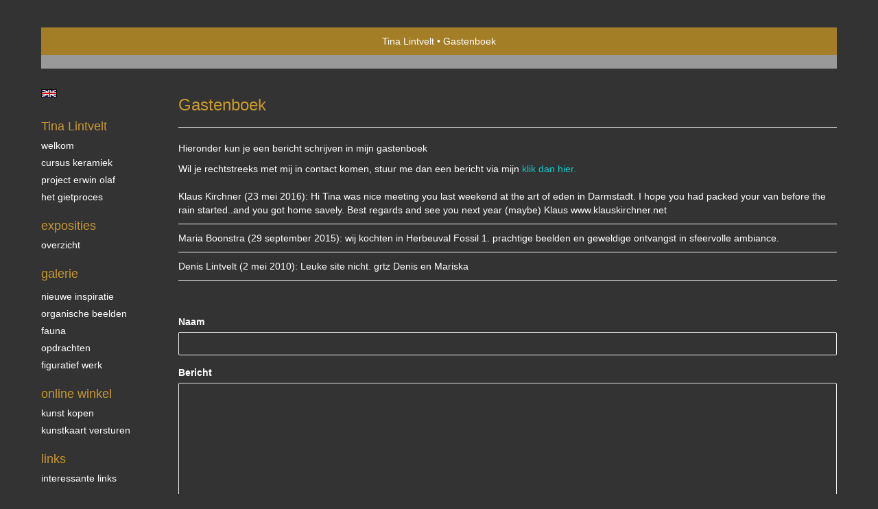

--- FILE ---
content_type: text/html; charset=utf-8
request_url: https://www.google.com/recaptcha/api2/anchor?ar=1&k=6Lc3XAkTAAAAALRRW9SZc_d_5LRr3OVjWByrULAG&co=aHR0cHM6Ly90aW5hbGludHZlbHQuY29tOjQ0Mw..&hl=en&v=N67nZn4AqZkNcbeMu4prBgzg&size=normal&anchor-ms=20000&execute-ms=30000&cb=kuxmu5bxhi0
body_size: 49406
content:
<!DOCTYPE HTML><html dir="ltr" lang="en"><head><meta http-equiv="Content-Type" content="text/html; charset=UTF-8">
<meta http-equiv="X-UA-Compatible" content="IE=edge">
<title>reCAPTCHA</title>
<style type="text/css">
/* cyrillic-ext */
@font-face {
  font-family: 'Roboto';
  font-style: normal;
  font-weight: 400;
  font-stretch: 100%;
  src: url(//fonts.gstatic.com/s/roboto/v48/KFO7CnqEu92Fr1ME7kSn66aGLdTylUAMa3GUBHMdazTgWw.woff2) format('woff2');
  unicode-range: U+0460-052F, U+1C80-1C8A, U+20B4, U+2DE0-2DFF, U+A640-A69F, U+FE2E-FE2F;
}
/* cyrillic */
@font-face {
  font-family: 'Roboto';
  font-style: normal;
  font-weight: 400;
  font-stretch: 100%;
  src: url(//fonts.gstatic.com/s/roboto/v48/KFO7CnqEu92Fr1ME7kSn66aGLdTylUAMa3iUBHMdazTgWw.woff2) format('woff2');
  unicode-range: U+0301, U+0400-045F, U+0490-0491, U+04B0-04B1, U+2116;
}
/* greek-ext */
@font-face {
  font-family: 'Roboto';
  font-style: normal;
  font-weight: 400;
  font-stretch: 100%;
  src: url(//fonts.gstatic.com/s/roboto/v48/KFO7CnqEu92Fr1ME7kSn66aGLdTylUAMa3CUBHMdazTgWw.woff2) format('woff2');
  unicode-range: U+1F00-1FFF;
}
/* greek */
@font-face {
  font-family: 'Roboto';
  font-style: normal;
  font-weight: 400;
  font-stretch: 100%;
  src: url(//fonts.gstatic.com/s/roboto/v48/KFO7CnqEu92Fr1ME7kSn66aGLdTylUAMa3-UBHMdazTgWw.woff2) format('woff2');
  unicode-range: U+0370-0377, U+037A-037F, U+0384-038A, U+038C, U+038E-03A1, U+03A3-03FF;
}
/* math */
@font-face {
  font-family: 'Roboto';
  font-style: normal;
  font-weight: 400;
  font-stretch: 100%;
  src: url(//fonts.gstatic.com/s/roboto/v48/KFO7CnqEu92Fr1ME7kSn66aGLdTylUAMawCUBHMdazTgWw.woff2) format('woff2');
  unicode-range: U+0302-0303, U+0305, U+0307-0308, U+0310, U+0312, U+0315, U+031A, U+0326-0327, U+032C, U+032F-0330, U+0332-0333, U+0338, U+033A, U+0346, U+034D, U+0391-03A1, U+03A3-03A9, U+03B1-03C9, U+03D1, U+03D5-03D6, U+03F0-03F1, U+03F4-03F5, U+2016-2017, U+2034-2038, U+203C, U+2040, U+2043, U+2047, U+2050, U+2057, U+205F, U+2070-2071, U+2074-208E, U+2090-209C, U+20D0-20DC, U+20E1, U+20E5-20EF, U+2100-2112, U+2114-2115, U+2117-2121, U+2123-214F, U+2190, U+2192, U+2194-21AE, U+21B0-21E5, U+21F1-21F2, U+21F4-2211, U+2213-2214, U+2216-22FF, U+2308-230B, U+2310, U+2319, U+231C-2321, U+2336-237A, U+237C, U+2395, U+239B-23B7, U+23D0, U+23DC-23E1, U+2474-2475, U+25AF, U+25B3, U+25B7, U+25BD, U+25C1, U+25CA, U+25CC, U+25FB, U+266D-266F, U+27C0-27FF, U+2900-2AFF, U+2B0E-2B11, U+2B30-2B4C, U+2BFE, U+3030, U+FF5B, U+FF5D, U+1D400-1D7FF, U+1EE00-1EEFF;
}
/* symbols */
@font-face {
  font-family: 'Roboto';
  font-style: normal;
  font-weight: 400;
  font-stretch: 100%;
  src: url(//fonts.gstatic.com/s/roboto/v48/KFO7CnqEu92Fr1ME7kSn66aGLdTylUAMaxKUBHMdazTgWw.woff2) format('woff2');
  unicode-range: U+0001-000C, U+000E-001F, U+007F-009F, U+20DD-20E0, U+20E2-20E4, U+2150-218F, U+2190, U+2192, U+2194-2199, U+21AF, U+21E6-21F0, U+21F3, U+2218-2219, U+2299, U+22C4-22C6, U+2300-243F, U+2440-244A, U+2460-24FF, U+25A0-27BF, U+2800-28FF, U+2921-2922, U+2981, U+29BF, U+29EB, U+2B00-2BFF, U+4DC0-4DFF, U+FFF9-FFFB, U+10140-1018E, U+10190-1019C, U+101A0, U+101D0-101FD, U+102E0-102FB, U+10E60-10E7E, U+1D2C0-1D2D3, U+1D2E0-1D37F, U+1F000-1F0FF, U+1F100-1F1AD, U+1F1E6-1F1FF, U+1F30D-1F30F, U+1F315, U+1F31C, U+1F31E, U+1F320-1F32C, U+1F336, U+1F378, U+1F37D, U+1F382, U+1F393-1F39F, U+1F3A7-1F3A8, U+1F3AC-1F3AF, U+1F3C2, U+1F3C4-1F3C6, U+1F3CA-1F3CE, U+1F3D4-1F3E0, U+1F3ED, U+1F3F1-1F3F3, U+1F3F5-1F3F7, U+1F408, U+1F415, U+1F41F, U+1F426, U+1F43F, U+1F441-1F442, U+1F444, U+1F446-1F449, U+1F44C-1F44E, U+1F453, U+1F46A, U+1F47D, U+1F4A3, U+1F4B0, U+1F4B3, U+1F4B9, U+1F4BB, U+1F4BF, U+1F4C8-1F4CB, U+1F4D6, U+1F4DA, U+1F4DF, U+1F4E3-1F4E6, U+1F4EA-1F4ED, U+1F4F7, U+1F4F9-1F4FB, U+1F4FD-1F4FE, U+1F503, U+1F507-1F50B, U+1F50D, U+1F512-1F513, U+1F53E-1F54A, U+1F54F-1F5FA, U+1F610, U+1F650-1F67F, U+1F687, U+1F68D, U+1F691, U+1F694, U+1F698, U+1F6AD, U+1F6B2, U+1F6B9-1F6BA, U+1F6BC, U+1F6C6-1F6CF, U+1F6D3-1F6D7, U+1F6E0-1F6EA, U+1F6F0-1F6F3, U+1F6F7-1F6FC, U+1F700-1F7FF, U+1F800-1F80B, U+1F810-1F847, U+1F850-1F859, U+1F860-1F887, U+1F890-1F8AD, U+1F8B0-1F8BB, U+1F8C0-1F8C1, U+1F900-1F90B, U+1F93B, U+1F946, U+1F984, U+1F996, U+1F9E9, U+1FA00-1FA6F, U+1FA70-1FA7C, U+1FA80-1FA89, U+1FA8F-1FAC6, U+1FACE-1FADC, U+1FADF-1FAE9, U+1FAF0-1FAF8, U+1FB00-1FBFF;
}
/* vietnamese */
@font-face {
  font-family: 'Roboto';
  font-style: normal;
  font-weight: 400;
  font-stretch: 100%;
  src: url(//fonts.gstatic.com/s/roboto/v48/KFO7CnqEu92Fr1ME7kSn66aGLdTylUAMa3OUBHMdazTgWw.woff2) format('woff2');
  unicode-range: U+0102-0103, U+0110-0111, U+0128-0129, U+0168-0169, U+01A0-01A1, U+01AF-01B0, U+0300-0301, U+0303-0304, U+0308-0309, U+0323, U+0329, U+1EA0-1EF9, U+20AB;
}
/* latin-ext */
@font-face {
  font-family: 'Roboto';
  font-style: normal;
  font-weight: 400;
  font-stretch: 100%;
  src: url(//fonts.gstatic.com/s/roboto/v48/KFO7CnqEu92Fr1ME7kSn66aGLdTylUAMa3KUBHMdazTgWw.woff2) format('woff2');
  unicode-range: U+0100-02BA, U+02BD-02C5, U+02C7-02CC, U+02CE-02D7, U+02DD-02FF, U+0304, U+0308, U+0329, U+1D00-1DBF, U+1E00-1E9F, U+1EF2-1EFF, U+2020, U+20A0-20AB, U+20AD-20C0, U+2113, U+2C60-2C7F, U+A720-A7FF;
}
/* latin */
@font-face {
  font-family: 'Roboto';
  font-style: normal;
  font-weight: 400;
  font-stretch: 100%;
  src: url(//fonts.gstatic.com/s/roboto/v48/KFO7CnqEu92Fr1ME7kSn66aGLdTylUAMa3yUBHMdazQ.woff2) format('woff2');
  unicode-range: U+0000-00FF, U+0131, U+0152-0153, U+02BB-02BC, U+02C6, U+02DA, U+02DC, U+0304, U+0308, U+0329, U+2000-206F, U+20AC, U+2122, U+2191, U+2193, U+2212, U+2215, U+FEFF, U+FFFD;
}
/* cyrillic-ext */
@font-face {
  font-family: 'Roboto';
  font-style: normal;
  font-weight: 500;
  font-stretch: 100%;
  src: url(//fonts.gstatic.com/s/roboto/v48/KFO7CnqEu92Fr1ME7kSn66aGLdTylUAMa3GUBHMdazTgWw.woff2) format('woff2');
  unicode-range: U+0460-052F, U+1C80-1C8A, U+20B4, U+2DE0-2DFF, U+A640-A69F, U+FE2E-FE2F;
}
/* cyrillic */
@font-face {
  font-family: 'Roboto';
  font-style: normal;
  font-weight: 500;
  font-stretch: 100%;
  src: url(//fonts.gstatic.com/s/roboto/v48/KFO7CnqEu92Fr1ME7kSn66aGLdTylUAMa3iUBHMdazTgWw.woff2) format('woff2');
  unicode-range: U+0301, U+0400-045F, U+0490-0491, U+04B0-04B1, U+2116;
}
/* greek-ext */
@font-face {
  font-family: 'Roboto';
  font-style: normal;
  font-weight: 500;
  font-stretch: 100%;
  src: url(//fonts.gstatic.com/s/roboto/v48/KFO7CnqEu92Fr1ME7kSn66aGLdTylUAMa3CUBHMdazTgWw.woff2) format('woff2');
  unicode-range: U+1F00-1FFF;
}
/* greek */
@font-face {
  font-family: 'Roboto';
  font-style: normal;
  font-weight: 500;
  font-stretch: 100%;
  src: url(//fonts.gstatic.com/s/roboto/v48/KFO7CnqEu92Fr1ME7kSn66aGLdTylUAMa3-UBHMdazTgWw.woff2) format('woff2');
  unicode-range: U+0370-0377, U+037A-037F, U+0384-038A, U+038C, U+038E-03A1, U+03A3-03FF;
}
/* math */
@font-face {
  font-family: 'Roboto';
  font-style: normal;
  font-weight: 500;
  font-stretch: 100%;
  src: url(//fonts.gstatic.com/s/roboto/v48/KFO7CnqEu92Fr1ME7kSn66aGLdTylUAMawCUBHMdazTgWw.woff2) format('woff2');
  unicode-range: U+0302-0303, U+0305, U+0307-0308, U+0310, U+0312, U+0315, U+031A, U+0326-0327, U+032C, U+032F-0330, U+0332-0333, U+0338, U+033A, U+0346, U+034D, U+0391-03A1, U+03A3-03A9, U+03B1-03C9, U+03D1, U+03D5-03D6, U+03F0-03F1, U+03F4-03F5, U+2016-2017, U+2034-2038, U+203C, U+2040, U+2043, U+2047, U+2050, U+2057, U+205F, U+2070-2071, U+2074-208E, U+2090-209C, U+20D0-20DC, U+20E1, U+20E5-20EF, U+2100-2112, U+2114-2115, U+2117-2121, U+2123-214F, U+2190, U+2192, U+2194-21AE, U+21B0-21E5, U+21F1-21F2, U+21F4-2211, U+2213-2214, U+2216-22FF, U+2308-230B, U+2310, U+2319, U+231C-2321, U+2336-237A, U+237C, U+2395, U+239B-23B7, U+23D0, U+23DC-23E1, U+2474-2475, U+25AF, U+25B3, U+25B7, U+25BD, U+25C1, U+25CA, U+25CC, U+25FB, U+266D-266F, U+27C0-27FF, U+2900-2AFF, U+2B0E-2B11, U+2B30-2B4C, U+2BFE, U+3030, U+FF5B, U+FF5D, U+1D400-1D7FF, U+1EE00-1EEFF;
}
/* symbols */
@font-face {
  font-family: 'Roboto';
  font-style: normal;
  font-weight: 500;
  font-stretch: 100%;
  src: url(//fonts.gstatic.com/s/roboto/v48/KFO7CnqEu92Fr1ME7kSn66aGLdTylUAMaxKUBHMdazTgWw.woff2) format('woff2');
  unicode-range: U+0001-000C, U+000E-001F, U+007F-009F, U+20DD-20E0, U+20E2-20E4, U+2150-218F, U+2190, U+2192, U+2194-2199, U+21AF, U+21E6-21F0, U+21F3, U+2218-2219, U+2299, U+22C4-22C6, U+2300-243F, U+2440-244A, U+2460-24FF, U+25A0-27BF, U+2800-28FF, U+2921-2922, U+2981, U+29BF, U+29EB, U+2B00-2BFF, U+4DC0-4DFF, U+FFF9-FFFB, U+10140-1018E, U+10190-1019C, U+101A0, U+101D0-101FD, U+102E0-102FB, U+10E60-10E7E, U+1D2C0-1D2D3, U+1D2E0-1D37F, U+1F000-1F0FF, U+1F100-1F1AD, U+1F1E6-1F1FF, U+1F30D-1F30F, U+1F315, U+1F31C, U+1F31E, U+1F320-1F32C, U+1F336, U+1F378, U+1F37D, U+1F382, U+1F393-1F39F, U+1F3A7-1F3A8, U+1F3AC-1F3AF, U+1F3C2, U+1F3C4-1F3C6, U+1F3CA-1F3CE, U+1F3D4-1F3E0, U+1F3ED, U+1F3F1-1F3F3, U+1F3F5-1F3F7, U+1F408, U+1F415, U+1F41F, U+1F426, U+1F43F, U+1F441-1F442, U+1F444, U+1F446-1F449, U+1F44C-1F44E, U+1F453, U+1F46A, U+1F47D, U+1F4A3, U+1F4B0, U+1F4B3, U+1F4B9, U+1F4BB, U+1F4BF, U+1F4C8-1F4CB, U+1F4D6, U+1F4DA, U+1F4DF, U+1F4E3-1F4E6, U+1F4EA-1F4ED, U+1F4F7, U+1F4F9-1F4FB, U+1F4FD-1F4FE, U+1F503, U+1F507-1F50B, U+1F50D, U+1F512-1F513, U+1F53E-1F54A, U+1F54F-1F5FA, U+1F610, U+1F650-1F67F, U+1F687, U+1F68D, U+1F691, U+1F694, U+1F698, U+1F6AD, U+1F6B2, U+1F6B9-1F6BA, U+1F6BC, U+1F6C6-1F6CF, U+1F6D3-1F6D7, U+1F6E0-1F6EA, U+1F6F0-1F6F3, U+1F6F7-1F6FC, U+1F700-1F7FF, U+1F800-1F80B, U+1F810-1F847, U+1F850-1F859, U+1F860-1F887, U+1F890-1F8AD, U+1F8B0-1F8BB, U+1F8C0-1F8C1, U+1F900-1F90B, U+1F93B, U+1F946, U+1F984, U+1F996, U+1F9E9, U+1FA00-1FA6F, U+1FA70-1FA7C, U+1FA80-1FA89, U+1FA8F-1FAC6, U+1FACE-1FADC, U+1FADF-1FAE9, U+1FAF0-1FAF8, U+1FB00-1FBFF;
}
/* vietnamese */
@font-face {
  font-family: 'Roboto';
  font-style: normal;
  font-weight: 500;
  font-stretch: 100%;
  src: url(//fonts.gstatic.com/s/roboto/v48/KFO7CnqEu92Fr1ME7kSn66aGLdTylUAMa3OUBHMdazTgWw.woff2) format('woff2');
  unicode-range: U+0102-0103, U+0110-0111, U+0128-0129, U+0168-0169, U+01A0-01A1, U+01AF-01B0, U+0300-0301, U+0303-0304, U+0308-0309, U+0323, U+0329, U+1EA0-1EF9, U+20AB;
}
/* latin-ext */
@font-face {
  font-family: 'Roboto';
  font-style: normal;
  font-weight: 500;
  font-stretch: 100%;
  src: url(//fonts.gstatic.com/s/roboto/v48/KFO7CnqEu92Fr1ME7kSn66aGLdTylUAMa3KUBHMdazTgWw.woff2) format('woff2');
  unicode-range: U+0100-02BA, U+02BD-02C5, U+02C7-02CC, U+02CE-02D7, U+02DD-02FF, U+0304, U+0308, U+0329, U+1D00-1DBF, U+1E00-1E9F, U+1EF2-1EFF, U+2020, U+20A0-20AB, U+20AD-20C0, U+2113, U+2C60-2C7F, U+A720-A7FF;
}
/* latin */
@font-face {
  font-family: 'Roboto';
  font-style: normal;
  font-weight: 500;
  font-stretch: 100%;
  src: url(//fonts.gstatic.com/s/roboto/v48/KFO7CnqEu92Fr1ME7kSn66aGLdTylUAMa3yUBHMdazQ.woff2) format('woff2');
  unicode-range: U+0000-00FF, U+0131, U+0152-0153, U+02BB-02BC, U+02C6, U+02DA, U+02DC, U+0304, U+0308, U+0329, U+2000-206F, U+20AC, U+2122, U+2191, U+2193, U+2212, U+2215, U+FEFF, U+FFFD;
}
/* cyrillic-ext */
@font-face {
  font-family: 'Roboto';
  font-style: normal;
  font-weight: 900;
  font-stretch: 100%;
  src: url(//fonts.gstatic.com/s/roboto/v48/KFO7CnqEu92Fr1ME7kSn66aGLdTylUAMa3GUBHMdazTgWw.woff2) format('woff2');
  unicode-range: U+0460-052F, U+1C80-1C8A, U+20B4, U+2DE0-2DFF, U+A640-A69F, U+FE2E-FE2F;
}
/* cyrillic */
@font-face {
  font-family: 'Roboto';
  font-style: normal;
  font-weight: 900;
  font-stretch: 100%;
  src: url(//fonts.gstatic.com/s/roboto/v48/KFO7CnqEu92Fr1ME7kSn66aGLdTylUAMa3iUBHMdazTgWw.woff2) format('woff2');
  unicode-range: U+0301, U+0400-045F, U+0490-0491, U+04B0-04B1, U+2116;
}
/* greek-ext */
@font-face {
  font-family: 'Roboto';
  font-style: normal;
  font-weight: 900;
  font-stretch: 100%;
  src: url(//fonts.gstatic.com/s/roboto/v48/KFO7CnqEu92Fr1ME7kSn66aGLdTylUAMa3CUBHMdazTgWw.woff2) format('woff2');
  unicode-range: U+1F00-1FFF;
}
/* greek */
@font-face {
  font-family: 'Roboto';
  font-style: normal;
  font-weight: 900;
  font-stretch: 100%;
  src: url(//fonts.gstatic.com/s/roboto/v48/KFO7CnqEu92Fr1ME7kSn66aGLdTylUAMa3-UBHMdazTgWw.woff2) format('woff2');
  unicode-range: U+0370-0377, U+037A-037F, U+0384-038A, U+038C, U+038E-03A1, U+03A3-03FF;
}
/* math */
@font-face {
  font-family: 'Roboto';
  font-style: normal;
  font-weight: 900;
  font-stretch: 100%;
  src: url(//fonts.gstatic.com/s/roboto/v48/KFO7CnqEu92Fr1ME7kSn66aGLdTylUAMawCUBHMdazTgWw.woff2) format('woff2');
  unicode-range: U+0302-0303, U+0305, U+0307-0308, U+0310, U+0312, U+0315, U+031A, U+0326-0327, U+032C, U+032F-0330, U+0332-0333, U+0338, U+033A, U+0346, U+034D, U+0391-03A1, U+03A3-03A9, U+03B1-03C9, U+03D1, U+03D5-03D6, U+03F0-03F1, U+03F4-03F5, U+2016-2017, U+2034-2038, U+203C, U+2040, U+2043, U+2047, U+2050, U+2057, U+205F, U+2070-2071, U+2074-208E, U+2090-209C, U+20D0-20DC, U+20E1, U+20E5-20EF, U+2100-2112, U+2114-2115, U+2117-2121, U+2123-214F, U+2190, U+2192, U+2194-21AE, U+21B0-21E5, U+21F1-21F2, U+21F4-2211, U+2213-2214, U+2216-22FF, U+2308-230B, U+2310, U+2319, U+231C-2321, U+2336-237A, U+237C, U+2395, U+239B-23B7, U+23D0, U+23DC-23E1, U+2474-2475, U+25AF, U+25B3, U+25B7, U+25BD, U+25C1, U+25CA, U+25CC, U+25FB, U+266D-266F, U+27C0-27FF, U+2900-2AFF, U+2B0E-2B11, U+2B30-2B4C, U+2BFE, U+3030, U+FF5B, U+FF5D, U+1D400-1D7FF, U+1EE00-1EEFF;
}
/* symbols */
@font-face {
  font-family: 'Roboto';
  font-style: normal;
  font-weight: 900;
  font-stretch: 100%;
  src: url(//fonts.gstatic.com/s/roboto/v48/KFO7CnqEu92Fr1ME7kSn66aGLdTylUAMaxKUBHMdazTgWw.woff2) format('woff2');
  unicode-range: U+0001-000C, U+000E-001F, U+007F-009F, U+20DD-20E0, U+20E2-20E4, U+2150-218F, U+2190, U+2192, U+2194-2199, U+21AF, U+21E6-21F0, U+21F3, U+2218-2219, U+2299, U+22C4-22C6, U+2300-243F, U+2440-244A, U+2460-24FF, U+25A0-27BF, U+2800-28FF, U+2921-2922, U+2981, U+29BF, U+29EB, U+2B00-2BFF, U+4DC0-4DFF, U+FFF9-FFFB, U+10140-1018E, U+10190-1019C, U+101A0, U+101D0-101FD, U+102E0-102FB, U+10E60-10E7E, U+1D2C0-1D2D3, U+1D2E0-1D37F, U+1F000-1F0FF, U+1F100-1F1AD, U+1F1E6-1F1FF, U+1F30D-1F30F, U+1F315, U+1F31C, U+1F31E, U+1F320-1F32C, U+1F336, U+1F378, U+1F37D, U+1F382, U+1F393-1F39F, U+1F3A7-1F3A8, U+1F3AC-1F3AF, U+1F3C2, U+1F3C4-1F3C6, U+1F3CA-1F3CE, U+1F3D4-1F3E0, U+1F3ED, U+1F3F1-1F3F3, U+1F3F5-1F3F7, U+1F408, U+1F415, U+1F41F, U+1F426, U+1F43F, U+1F441-1F442, U+1F444, U+1F446-1F449, U+1F44C-1F44E, U+1F453, U+1F46A, U+1F47D, U+1F4A3, U+1F4B0, U+1F4B3, U+1F4B9, U+1F4BB, U+1F4BF, U+1F4C8-1F4CB, U+1F4D6, U+1F4DA, U+1F4DF, U+1F4E3-1F4E6, U+1F4EA-1F4ED, U+1F4F7, U+1F4F9-1F4FB, U+1F4FD-1F4FE, U+1F503, U+1F507-1F50B, U+1F50D, U+1F512-1F513, U+1F53E-1F54A, U+1F54F-1F5FA, U+1F610, U+1F650-1F67F, U+1F687, U+1F68D, U+1F691, U+1F694, U+1F698, U+1F6AD, U+1F6B2, U+1F6B9-1F6BA, U+1F6BC, U+1F6C6-1F6CF, U+1F6D3-1F6D7, U+1F6E0-1F6EA, U+1F6F0-1F6F3, U+1F6F7-1F6FC, U+1F700-1F7FF, U+1F800-1F80B, U+1F810-1F847, U+1F850-1F859, U+1F860-1F887, U+1F890-1F8AD, U+1F8B0-1F8BB, U+1F8C0-1F8C1, U+1F900-1F90B, U+1F93B, U+1F946, U+1F984, U+1F996, U+1F9E9, U+1FA00-1FA6F, U+1FA70-1FA7C, U+1FA80-1FA89, U+1FA8F-1FAC6, U+1FACE-1FADC, U+1FADF-1FAE9, U+1FAF0-1FAF8, U+1FB00-1FBFF;
}
/* vietnamese */
@font-face {
  font-family: 'Roboto';
  font-style: normal;
  font-weight: 900;
  font-stretch: 100%;
  src: url(//fonts.gstatic.com/s/roboto/v48/KFO7CnqEu92Fr1ME7kSn66aGLdTylUAMa3OUBHMdazTgWw.woff2) format('woff2');
  unicode-range: U+0102-0103, U+0110-0111, U+0128-0129, U+0168-0169, U+01A0-01A1, U+01AF-01B0, U+0300-0301, U+0303-0304, U+0308-0309, U+0323, U+0329, U+1EA0-1EF9, U+20AB;
}
/* latin-ext */
@font-face {
  font-family: 'Roboto';
  font-style: normal;
  font-weight: 900;
  font-stretch: 100%;
  src: url(//fonts.gstatic.com/s/roboto/v48/KFO7CnqEu92Fr1ME7kSn66aGLdTylUAMa3KUBHMdazTgWw.woff2) format('woff2');
  unicode-range: U+0100-02BA, U+02BD-02C5, U+02C7-02CC, U+02CE-02D7, U+02DD-02FF, U+0304, U+0308, U+0329, U+1D00-1DBF, U+1E00-1E9F, U+1EF2-1EFF, U+2020, U+20A0-20AB, U+20AD-20C0, U+2113, U+2C60-2C7F, U+A720-A7FF;
}
/* latin */
@font-face {
  font-family: 'Roboto';
  font-style: normal;
  font-weight: 900;
  font-stretch: 100%;
  src: url(//fonts.gstatic.com/s/roboto/v48/KFO7CnqEu92Fr1ME7kSn66aGLdTylUAMa3yUBHMdazQ.woff2) format('woff2');
  unicode-range: U+0000-00FF, U+0131, U+0152-0153, U+02BB-02BC, U+02C6, U+02DA, U+02DC, U+0304, U+0308, U+0329, U+2000-206F, U+20AC, U+2122, U+2191, U+2193, U+2212, U+2215, U+FEFF, U+FFFD;
}

</style>
<link rel="stylesheet" type="text/css" href="https://www.gstatic.com/recaptcha/releases/N67nZn4AqZkNcbeMu4prBgzg/styles__ltr.css">
<script nonce="i7xKHk_3AuKjGt-uVU5ftg" type="text/javascript">window['__recaptcha_api'] = 'https://www.google.com/recaptcha/api2/';</script>
<script type="text/javascript" src="https://www.gstatic.com/recaptcha/releases/N67nZn4AqZkNcbeMu4prBgzg/recaptcha__en.js" nonce="i7xKHk_3AuKjGt-uVU5ftg">
      
    </script></head>
<body><div id="rc-anchor-alert" class="rc-anchor-alert"></div>
<input type="hidden" id="recaptcha-token" value="[base64]">
<script type="text/javascript" nonce="i7xKHk_3AuKjGt-uVU5ftg">
      recaptcha.anchor.Main.init("[\x22ainput\x22,[\x22bgdata\x22,\x22\x22,\[base64]/[base64]/MjU1Ong/[base64]/[base64]/[base64]/[base64]/[base64]/[base64]/[base64]/[base64]/[base64]/[base64]/[base64]/[base64]/[base64]/[base64]/[base64]\\u003d\x22,\[base64]\\u003d\\u003d\x22,\x22GcOhw7zDhMOMYgLDrcO+wpDCkcOcasKiwpDDqMOOw61pwpwOJwsUw7xsVlUVdj/[base64]/[base64]/w7bChSbDlsO6w53Dok4RFzpaw6vDi8KMJsOQdsKjw5QEwpbCkcKFQsK7wqEpwrDDqAoSFCRjw4vDm0I1H8OIw6ISwpDDicOEdD18CsKwNxXColrDvMOPIsKZND/Cp8OPwrDDgzPCrsKxWRk6w7t4eQfClUklwqZwHcK0wpZsNMOBQzHCtF5Ywqkew4DDm2x9wpBOKMO9REnCtjTCs25aA2ZMwrdMwo7CiUFEwq5dw6tpYTXCpMOoHMOTwp/Co14yazhsDxfDm8OAw6jDh8K+w7pKbMOyf3F9wrTDnBFww77DhcK7GR3DusKqwoIUMEPCpRVVw6gmwpbCiEo+RsOnfkxgw6QcBMK1wq8Ywo14S8OAf8OFw5RnAyvDnkPCucK7KcKYGMKBGMKFw5vCg8KowoAww5fDo14Hw7/DnAvCuVt3w7EfE8KVHi/[base64]/Cv0PCjcOGwpnClVfDk1bDuMKhDmt9woDDvcK0wqXDpcKVLcKDwqU0FxHDrwkCwrDDsX0FfcKqZ8KlfRLCvcOaCMOZfMKcwoEdw43DoWnCmsK7YcKIfcOJwokMFcOLw61wwrPDh8OqXUoHT8K/w5xTdcKLTk7Dn8KswqhZa8Oyw4bCghvCnjQkwrkBwqdVXsKqV8KMHSXDlURSKsO/wp/DicOGw6LDvcKyw6/Dtx3Cmk7CuMKUwp7Cs8KvwqjClwLDisKbC8KBSF/DocOCwpvDhMOxw4fCt8KJwpghVcK+wo9nUwogwoA+wqE8G8KDwq7DlAXDp8KNw77Cp8OiRnRgwrUxwofCqsKjwo87PMK/HQXDrsO/wp7Dt8OpwoLCpQjDsSHCuMO+w6LDpMO/wrUBwqN5B8OTwoc/wqd6fsO0wqA7X8KMwppvUMK8w7FIw6pIw7PCjwjDli7CpnfCmcOJNcKWw6FQwrDDv8OYEsOHGBArCcKrfUt1f8OKM8KUbsOYY8OYwoPCs2/Dm8KOw5XChivDhBNddWHDkigRw4RPw6s6wrDDlQzDsxvDn8KWDsOawqVNwqDDu8Kww5zDp3xLb8KuYcKmw7HCpMO0Gh5oeH7CjH49wpzDu3xZw4PCpk/[base64]/DjSoEVQMiwqzDlcKow6LCrMOTw5TCvcKaYANWwr3DpDrDo8OKwrIzZU/Cu8OvYAl8wo7DkMKSw6oCw5fChB0lw7cMwoFXRXbDoj0ow7PDssOgD8KJw65MFhxGBDfDicKbKG/CpMOZDnZ2wp7ClVJjw6fDpsOkdcO7w5HCj8O0eloEA8OBwocYc8OhQ18KGcOMw5TCnMOpw5PCgcKeKsKkwqIgN8KswrHCvzDDk8OUS0XDozAzwotwwpnCssOIwp9UaE3DjsOxETx+GHxLwqHDqGZFw6DCgMKlecOQE19Xw4A0CMKXw4/[base64]/DhQUWLCjCrDZpwr1ywoZaBcKMccOcw5fDrcOuQcKPw4YVLwIyTMK6wr/[base64]/wo7CqCjDpWhWw7w6bcO4Ixh8w4bCj8KfwpbCq8OJw7fDmkh0HcK6w73CpsKbOmp7woLDqGZFw4TDmU1+w6TDncOHEX3Dg2/Ck8KYC0dtw6rCksOxwrwLwrHCnMOYwoopw7bCtsK/F1FFTThLJsKJw57DhUYKw5ohEwnDrMOcQsObKsO4eS12wp7Dmz9gwqjChQnDgMOMw5sbScONwoFBQcKWbMKXw4Evw6bDosKkQlPCqsK+w7fDi8O+w6rCv8OAdTwHw6IAXmzDlsKYwqDCvMKpw67CtcO2wq/CtSHDm0phw67DpsKuPzZdfgTDiyI1wrbDmsKXwqLCry/DoMKGw4pvwpPCrcKXwoUUYcOIwoHDuDTDiBDClUF+Q0vDtFcBWRAKwodEcsOoVQEGJAvDjsOKw6R9w6Ncw7vDoh7DgDjDrMKkw6fCvMK5woh2BcOzTMO1dWx3HsKaw4/CsjVqDU/DtcKuCF7Ct8KhwoQCw7PCth3CoUzCnGnDiF/DgMOYFMK6X8OpTMOCJsKMSFInw6VUwoZKXMOGG8O8PiUZwqzCo8K6wqDDnEg3wrsJw6/DpsKvwpY7FsORw6HChWjCmEbDtsOvw7BHFcOSw7skw7fDicK/w43CpQ3CnyMJLcOYwrd7U8OaNsKhVT1vR3Aiw4XDqsKtf1o1UMOqwr0Mw5Y2w6oWJ25qSjUsBMKPd8OrwrPDk8KBworCv07Dk8OiM8KqL8K/M8Ktw63Cg8Kww6LCsSzCuTkia0FzDXTDq8OGXcO1N8KMJcKdw5c/[base64]/CsFZlQcKpXcK1w7zCmA3Do8KQw6jCjMKgesOqW2bCl20+wq7DmhTDu8KHw4kbwrDCpsKkNBXDmSwYwrTDqS5edjLDlsOEwoxfw5jDsAsdEsK/w7c1wq7DksKHwrjDvm8lwpTDscKQwoUowqNAX8K5w6nCg8KLYcOjBMKRw73DvsKWw5Nxw6LCv8K/w4haQ8K+R8OFC8OIw6XDnFPCnsOLIh/Dk1XCslEQwp/CicK1DsO5w5QMwogpOnkTwpRHNsKWw4wPEW8rwpMAwp3DigLCv8OVE2www7LChR5UL8OKwqHDlMOEw6fCsWLDscOCSghDw6rDoEhkYcOEwrp8w5bCjsOIw6E/[base64]/CsMOyQcKPw5rCtzB1w4ddeHgeEnvDjMOIbMKDw6IGwrDCiRTDlG3Dh15KXcK1W3sId1lze8KTK8Ksw7bCg3jCncKEw7UbwqjDmynDkMOTVsOPBsOtHnJYaXULw6IXTX3CpMKpY2grw6nDt3wcXcKsQFHDjgnDonNpBsOQOzDDssOPwoTCgFkvwo/DjSREO8OoJgR+A3LCgMOxwqMVdW/DmsOcwq3DhsKuw5YJw5bDlsKEw67Cjk7DlsKZwq3DnDjCn8OowrPDm8OwNH/Dg8KKDMO8wrY6a8KKIsOgT8KVAW1RwpYmVMOyMGnDj3TDoVHCoMOAXznCk3PCgMOCwqrDp0vCnMOrwrdNDn48w7ZSw6MAw4rCucKGT8KRBMK0DT7Ck8Kkb8OibRARwoDDlMKew7jDqMKVw7jCmMKJwpg6w5zCicOtVsKxLMOswowRwogZwq57Pm/[base64]/eMOwF3rDosOXJcKJwo/CtR5Pw5rCrFfCgQ7DosO3w6nDssOdwqEPw6w3Vz8ywqcaVyJKwpLDuMO2EsKbw5bCsMKXwoUmY8KwVBRow7gJD8Kyw4kSwpZIUcKQw4h9woU0wr7CmMK/HR/DnW/CgMO1w7nCjS5XBMOcw7rDqAM9LVvDv0A4w7U6IsOLw4JJdGzDn8KhDwoKwpInWcOfw5PClsKOEcKVF8K3w73DhcO9UgF4w6s+fMKLe8KDwpPDlXfChMOpw5nCrysdccOdPxXCowMfw75qd1JuwrTCuVJEw7/[base64]/[base64]/DmcKAN2t4w6Zgw7F9wpjDsAbDncOnDSHCmsOVw7h8wqhCwpALw5rCvz1vFcKbWcKgwrhnw5Q8A8OUYSoMDUjCkjLDhMOawrvCoV9Cw57CqlPDscKdBG3CqsO4JMOVw7g1LEPCrzwnbEnCosK1RMOSwpgvwrxcNxlMw6/[base64]/w7gFwoAibMKvE0MMDMKQwphSf8OfF8KgwqzCm8O0wqzDugFQZcK8K8KSAwDCrV0Swo8NwpRYRsOXw6HDnxzCuDkpTcKDb8O+wqQZFjAZHSkxWMKrwoHClHrDl8KuwpDCsQ8EICY6RhBmw4IDw5/[base64]/DvcKvU2UIwqdEM8OJwpvDtsOVAcOfHMOMw5I/w4EPwqnDpV3DpcKYPWUEXCTDpUPCvG46d1JWdF/DtDTDj1PCgsObeQQnK8KGwrXDjw7DjjnDgMKTwrDCocOqwo9Rw51QPmnDpnzDuibCuyrDnBvCmcO9HcKgS8K3w4bDtnocHVbCn8O4woYsw41FdxfCoTwMXi1Bw448Aj9Pwow5w7nDj8OQwpBlYsKUw7pIDUBae3rDq8KOFMOJWcO/fnR1woZ0AsK/[base64]/DiVckQcK6aU4Uw5h6w7s4w5Z5wqFJN8KyPcOrVMKVe8OKC8KDw6PDiEvDo0/[base64]/[base64]/DpULDisO1XsOfw509woltA8OQXMOrwoQdw6IBZw/DpB1Two/Cul4Uw6coZTvCmcK9w6jCuUHCigZoRsOCSSPCuMOqw4PCqcOewq3CoVkSE8K8wp8PWk/Cj8OSwrZWLAoBw7jCkMKcNsOQw4BGSCfCrMKiwosQw4ZtfsKpw7PDoMKPwr/DisOpTnjDuTxwGEvDo2FWSCg/[base64]/bG/[base64]/[base64]/Dh8OhP15sw4wyw7/DkjVuwqnClFQAIFTClG0VOcK7w4nDuXBkFcO6dk4jEsO0PhpRw5bCpsKXNxHDg8O1wrTDgTMgwo7Dh8OVw4QJw5zCp8OTN8O/TTlUwqzDsXzCmmcNw7LCtC9kwqTDm8K0RklcEMOUPVFnaXfDqMKPZsKfwq/DosOId3UbwqRmRMKgccOILsOlF8O/McOjw7zDqsO4KlfClQkOwpnCqMKsTMKJw4VVwobDucKiImdrScOLw7bCtsOdFBkzVcOUwpBXwr7DlV7CmcOiwotzfcKSasO2GMO4wqnCoMOLAWF6w49vw6UFwp/[base64]/CjALCgcKYw7/DmsOGQcOzwr/[base64]/W1RHPVd3T8KXTkYgwoBLwrHCp8KuwpFAGzBHwrgXfxNtwozCv8K1PHfCj1tQTcK4YVxdU8Ogw7TDqMOMwqQvCsKvMHoCA8KYVsO5woQafsOdTB3CicOfwqPCiMOCOsO3RwLDrsKEw5zCnRDDkcKOw6N/w64SwqPDqcKWw5s5Hj8SYMORw48NwrLCoSUawoR8YMODw7k5woIuL8OJV8KWw5PDv8KBZcKTwq8Ww4/[base64]/ChUvCjEFuccOSRSMtTUvDsMO1w4wPwrETVcO3wpnCulnDnsOWw6w+wr7Cv2jCp04OcjnCoGo+ZMKLDsK+A8OofMO5O8OHFmvDusKkY8Otw5zDkMK0A8Ktw6B3LljClUrDog7CuMO/w7NkDE7CkzTCg1BzwpxAw5RCw6hRS3hewqs7GMOVw49+wpNzAG/[base64]/Cpk3CqEAIKx7Dh0XCgcKWw6fDsMOkw7vCgU1FwoTDsl/[base64]/DUTDs8OmCcKmwrLCmQd4wpzDrFZiw4MGw5wcNcKqw4c2w4ldw73CuCtFwpXCucOfdVzCk1MmMT1Ow5pJOMKudxMaw59kw4HDpsOvC8KvXMO1RUbChsOrWjLCpsOvFnU/OsOXw5DDpC/[base64]/w5QKw7JQwr1JN8Oxw5MTE8KVwoktwqfDkMO8F3cQGB/[base64]/MzVlZGrCm8KpCEUIwqbDoMK8aMOAw7XCpBcBI8KzcsKlw5TCnGwHSU7CjnplasK7N8KawrxQOTzCrMOkCgk0WBpVWTwBPMOhJW/DsW3DtmUBwpnDkDJcwpxEwq/[base64]/VFnCgmpma8OuK0XDsTlYecO1asOzwrUQDMKjWsOkZMKawp4JSSYoRgPCnETDlz3CnldLNwDDhcKgwrfCoMKFAD3Dp2PCtcKAwq/DoSrDg8KIw4pFRlzCg3VgHmTChcKyQnpew7TCisKKckMzVMKJRTLDr8OXaDzCqMKGw7J1Dz1iF8OqE8K2FAtHKF3DulzCsXkIw6/[base64]/ADDDgcOxworDkBzCnMO8wqB8w5vCuWIBw77DuiUzXMK7c2DDmVXDiAXDtjDCm8KAw6cTU8KwaMOmC8KIGsOdwq3CtMK5w6pFw5h9w4hHQEPDizHDqMOSacKBw5wow7DCugzDgcOmX3cVDMKXPsKifX/Ci8KbNT4KM8O7woFLHUrDh3ITwoYYKsKyEVwSw6vDsXnDicO9wpZIEMOQwqvCiEQ6w4JJSMKhHRLDgH/DqQINdwHDqcOYw4PDqmMbW2lNNMKBw6R2wpdowqTDgFMZHwHCtD/DvsK/VQzDlcKwwoh1w5pSwo4KwoEffMKxbjRFccOiwq3Cu3kXw7jDiMOKwppyacKPJ8Ohw7wjwpvCjjPCr8Kkw77Cu8O+wpImw73Dh8OgMhJ+w7TDnMKtw7w1DMOLTXtAw4xjZDfDq8Oiw5YAAMOsdnpXwr3Cgy5RfjwiJsOlwrrDtwRhw6AuXsKLC8OTwqjDqWfCpC/CnMOudMOqFDbCusK/wqzCpEs8wqlTw6s6M8KpwocbeRfCokADVT5/XcKJwqHCpw0zT0YzwqjCsMKoecKNwoPDi1PDvGrCisKbwqYuRj9Zw4IqNsKOM8OQw7rCrEU4UcKewppVQcK2wrPCpDvDumvCmXgrd8K0w685wohxwpBUXHrCvsOIeGElOMK/[base64]/CmsOPw6B1PF/Dpmgsw5h+fl/DmSbDocKlUV5zXsK/NsKGw47Do05iwqzCjxPDpQjDgsKCw54OLgnDqMKHRgkuwpkXwoZtw6vCvcK1CR9swp/DvcKCw5IqEnrDosOdwo3CuVpWwpbDlMKKHEFMfMOrCsKyw6LDkDbDu8OJwpzCqMOENcOyQ8KzOMOLw53DtlTDpGpRworCkkBWBQtywqIMbHQrwoTCkVDDq8KMAMOSU8OwfsOOw6/CscKZfcO9wojCvMOVQMOBw6PDgsKJCQzDljfDjWHDjB5CTFIpwpvDrC3Co8O0w6DCtcK1wotgKMKowphnFhNiwrlowoRPwrvDn0IfwojCkAwuEcOiwojCjcKXcw/CvMO/[base64]/[base64]/[base64]/DpMOgw6N9FjvDk8KYwojDpSECZ8KHwr4Nw6oUw7FCwrLDlVhVSyPCjhfDncOOf8OvwqIowoTDvMOEwqTDtsOdElNuXG3DowM6wp/Dh3MmY8OVP8KowrvDt8O1w6TChcK1woNqS8KrwpLDoMKZA8Kzwp8AXMKwwrvCoMKRXsOIIDHCuEDDjsOJwpUdWAcjJMKbw7LCusOEwqsMwqt/w4EGwo59wr1Lw4l9FsKYLgUawrPCrsKfwoHDpMK0PxkRwrvCssOpw5d/VzrCvMOLwpUufsKeKxxeCsOdeBxjwpkgEcOEJBR+RcKawrNcO8KXfzPCuig4w7N2w4LDi8O/w4nCkHPClsKVOcKkwq7ClsKycAbDnsKww57CuiDCtXc3w4nDixwRw6MVUhPCvsKxwqPDrnHCllPCvMKYwqZ7w4EPwrU/woVRw4bDujU3DsOSZ8Osw6LDoxR/w79dwpQkNMOHwoXCkSvCksKCGsOlXsKHwrnDlFvDjC9fwo7CsMKLw5cNwo1ww7HCoMOxPxzDpGljGw7Clg/CmhDCmRhkAhLCnMKwKjp4wqvCm23DqsOVCcKfI3Z5W8O9X8KIw7fDo3TCrcK4LcOswrnCicKIw5FKAmTCqsOtw5FBw4fDocO3CMKFf8K2wr/DkMO8wr8dSMOMZ8KxfcOFwoYcw7NwYm5kRzXCsMK7E2PDgsKvw6JFw7zCmcOpSX/Cuwprw6PCgDgQClUpKsKtWcKhY24fw7rDsHwQw7zCpi8FLcKTc1bDl8OOwop7wox/[base64]/DuMKmwrFywrcDISZfw5gSHifCncKEwo85w4fDpSYmwpgBbyVPGnjCvVp/wpDCoMKQTsKkJMOjFirCvcKgw7XDhMK7w6xMwqpuEwfCuBTDoxJXwovDuH9idzfDq2d5DBUOw7bCjsK3wrB/[base64]/[base64]/[base64]/[base64]/DuMK7AsOew7TDg8OQw4HDlMKvwq/DizQdeUQ8GMOqQijDuB7Cj1oXb2M/[base64]/wqYkaB0ZwrLCpg/DncKcwp/DmGULMcKMw4rDr8KELXw9My/DkcK2ORnDgcOuMcOpw7fCvUIlJ8KLw6UFOsODwoRXccKzVMOGTUVjw7fClcOYwq/Dj311wqAfwp3CoyLDrsKialhzw6l9w6JEIwLDu8O1XlLCj3Eqw4BFwqEJUcKpRCMdwpfDs8KIbcO4w65bwoo8LCgAfj/Cs1okNMK2ZjDDk8OCYsKYZ0kUNcOgFcOiw57Cgh3CgsOowp4Fw6JacwBswrDCngwoGsOlw7cXw5HCrcKkHxYUw7jCom8+wp/Dq0VHB2rDqlPDrMO3FV5ow6LCpMO7w6gmwqjDhmPChm/CqiTDvXx1LAnCkcKzw6JUK8OcEQtKw786w7k3wrrDngkNWMOhw7fDhcO0wobDgcK/fMKQNsODJ8OYdsKkXMKtwo3CjMOjQsKyZUtBwo/CsMKzOsO0Q8OnYBXDrTPCncOewpTCi8OPPzVbw4LDr8OZwqtXw6jCgMOswqjDisKYPnnDjknDuynDigHCtcO3MTPDmXE9B8O/w5cWKsO3S8O8w405w7HDi1/DnAM6w6TCicORw4oKBsKtOTAuIsOPHX/[base64]/CksOIYFXCv8KqEzI5QGcpwpHDlsKjbcOxaBDCqMOyRhBbQ3kPwrwSLMKVwoLCgsKAwrZvZMOgJXUXwo/Ch3hyXMKOwoHCsXwnSQNCw7TDicOeN8K0w7/ClhVnOcKkR3bDrUfCnmYmw6cvN8OUVMOrwqPCnAjDmRMzCMOzwrBLRcOTw4HDuMK4wo5nLWMvwqjCgMOif0pYcCfCgz4GcsOKX8K9IFF9w5XDpCXDl8Kea8O3cMKqOcKTZMK2KMO1wp9MwohCPDvCkx1dGzrDlCPCvlVQwpAwCQ5JcBM/GAHCmMKSbMO0JMKRw5vDvz3CowPDs8OewqfDgHNMw63CvcOOw6I7CcKLQMOgwqzCnRLCrAHDmj8qd8KrbF3DvD9uBcKUw4sYwrB2VMKuRhAPw4/ChRkyZx4zw6vDjcK/ByzCjcONwqTDs8OGw5c/KAVrw4nCssOhw714OcOQwr3Dl8KydMKuw4jDosOlwqbCtlNtKcKGwpcCw7NcP8O9wqfCr8KEKyDCt8O1TmfCosKOBCzCo8KZwrDCilTDmgfCssOjwodFw6/CscOfBUDDjxbCn3LDnMO3wonDjzXDt3BMw4YDP8KvW8OywrzDmBvDjTbDmBXDmDlwAGUtwrYlwobCmDcVQMOzNMOGw4pRWBgPwrU5bVbDnCPDmcKOw6fDg8K9wrcSwrdYw799V8KWwoYHwq/DrMKDw7IZw5/CqMKcVMObV8OgHMOIOjcpwpBHw6dlF8OOwp08ch3DgcKhBMOBOhPCmcO/w4/DuxrDo8Kew4A/wqxgwoIIw5DCngEbIMO6QldBXcKNwqdWQkUnwoDDmDPCmQMSw4/DtBbCqGHDpnNZwrgVwpLDoHt7JWTDtkvCrsK5w71Pw6VtAcKWw4XDnUXDk8O4wq1+wobDq8OLw6DCnCDDm8K4w5I5ScOgZCDCvMOCwppSRFhew4QtTMO3wr/Chn3DksOzw5zCjDTDpMOhfA3DvjPCozfCjUl1GMKROsK3RsKTD8KRw5hAZMKOY3c8wppiNcKvw5rDqitfGVtgZ0Edw4nDvMOuw7cxbsOMAxELLR9+fMKqLFVHMDloIzF8wowbQsOxw5cOwqbCiMO3wqZgRxpQJMKkw55gwoLDn8K1Q8OabcOhw5TClsKzKlYewr/Cl8KPO8K2QsKIwpXCmsOqw6poU3UyfMOQVQhsHVw2wqHCnsKIbkFLayBSLcKew48Tw7lDwoVtw707wrDCsUhsVsOpw4Y+B8OMwr/DrVEFw6/DkivCucKqVBnCkMOiZSYVw59xw4hlw6tFWcK4QsO5JVnCksOmDcKJYiwEQcOawqYsw7JQMcO7fn03wpvCtHcjH8O3An3DjAjDjsK1w7TCtVMaf8KHNcO+JC/DpcOtKGLCkcOzVEzCrcKyQEHDqsOYJgnChhTDnyLCjU7DlGvDhiAowrbCmMO7U8K8w5czwpJ6w4LCosKNDnhXIXNawpzDicKwwowMwpPDplvCnx0wCG/CrMKmcwbDkcKSAHnDlcKVd1TDgy3Dt8OJC37CmAbDsMK1wrpxcMOdAVFlw6EQwr7Cq8KKw6FwLgMww7/DgMKAC8OVw4nDj8OIw4YkwqkdPUd0Ij3CncKvcWLCnMOuwoDCojnCgxvCiMOxBsOFw4VLwpjChHdzNw0Dw7fCoSfDlsKzw4XCoEEgwpEBw5Fqb8OQwojDlsKYK8KtwpViw5NCw5sDbVl5Oi/[base64]/[base64]/CpcKnwr0oXMKvESHDucKZcMKCecO4w4PCoklpwr8Mwr0cVsKdEUvDjMKVw7nCsXzDusOKw47CnsO2bC0lw4jCnsKewrfDi2pdw411SMKlwrsHI8OTwo1RwrhgWH9cI2LDjBh7fltQw418wrLDnsKMwpPDgE9lwoVQwpg5IFRuwq7Ds8O0R8O/dMKxM8KMUXMUwqRBw5HDgn/DrSLCi0cVC8Kgwq5VJ8ODwqR0woPDn2XDvGdDwqzDpcKrw4zCrsKKDMOrw5fDp8OiwpNMZ8OrbhlqwpDCkcOCwr7Dg0UzBWR9MsKJej3Co8KJHxHDvcOwwrLDt8KGw5/DsMO5FsKgw5DDhsOIV8OxZsK+woUgHHfCkj5qasO7wr3DkcK0fcKfBMOHw6A+UkzCow/DvyxMPxZAdTksBmIIwok3w6IIwr/[base64]/DlpLCHcuwoXCrMOBPAHChELDkEQyW8OOZ8KTwpgBwq7ChcO9w5bCmMOfwpkLH8K6wq58NcKGw7bCiELCicKOwpzCn31Ew77Cg0DChw7CqMO6RA3DikBRw6nCvysywpvDkMKhw4TDti/CucOLwpIAw4fCmA3CmsOmNFwZw7PDthrDm8KrZcKpb8OPDTLCqgxcMsKiKcOtQjDDocOlw59JWWTDoBV1GsKRw57CmcKfD8O2ZMORaMKMwrbCp1/DpgLDncKPeMKhwopVwpPDmRt9clbDuSPCsElXX1ZtwpnDl1/Co8K5FjnCmMKFXMKwesKZRV3Co8K1wrzDt8KIDRHCiWfCrnAUw4XCu8KKw5zCgsKcwrlzWR3CmMK8wrVoKMONw7rDl1PDoMO/woHDkG9+RcO4wo4+S8KIwpbCt1xdE0rDlWQVw5XDvcKvw6svWTzClChkw5vCi3IhCEPDvmtDFcO0woFPC8ObSwxMw4nCuMKOw5zDh8OAw5fCvnDCk8OlwqfCnEDDv8Olw67CjMKVw5dbUhfDnMKPwrvDpcKYJzcYNmvDt8Ohw6wefcOEZ8O5w5BpKMK/w7tMwoHCvsOlw7fDpsKEwpnCr1bDoQDCkX/[base64]/CoGPDuEvCqcK4wqnCrAkxwppBOMK8P8KdGMKDLcOrdh3DusO9wo0RPRbDridiw5LCjS92w6REfXF/w7Evw4BJw7DCgsKbOMKrTikaw7U5DcKrwoHCm8K8UmfCrHhOw7klw7HDuMOAA0HDssOhcHvCt8KDwpTClcOJw7rCm8KSSsKVAGPDs8OJJ8KxwqwoQhPDvcK+wpIsUsOowoDDtkIHQsO4R8K/wqDCpMKoECHCq8KFHMKkw7TDkwnCnUfDrsOQChkpwo/DrsKVQAcQw41FwoIgVMOmwpxRLsKpwqHDq3HCpQMnA8Kuw5fCqS1jw7HCvS1Dw7BTwqoYw7kiDnbCjALCk27CgcOWQ8OZTsK8w53Cu8KlwrpwwqvDn8KhC8O9w5tDw5VwZSwJDF48w5vCocKeDAvDncK+V8OqJ8KqAjXCl8KwwoDDpUA1dT/DoMKMRsO0wqsKTGDDhWI8wofDhwbDsXnDnMOzEsOGTFjChh/ClyPDmMKfw4fCrMOJwrDDmyc2wpTDocKVOcOMw4hZRMOnYcK7w7k9PcKuwqJCW8Kfw67DgxENeR7Cp8OvZRNxwrFVwpjCpcKMOcKxwpZAw6rCt8OwKWYLJ8KCAMKiwq/CgUXDosKsw47CpcOXFMO2wofDhsKRMDDChMKmFMKQw5QTE0sfLsORw5xjecOBwoPCtwLDosK8ZgTDrVzDoMKuD8KcwrzDiMO9w4taw6VBw7YOw5wkw4bDg3EVwqrCmMOIb2AOw4kwwoZDw5I2w40LNMKlwrbCnTtdHcKWO8Oew4rDgcK3CA/CrhXCnMOsIMKtQEDCksOFwpjDl8O0Y3jDpWJOwrsww4XCtVtXwokTRADDpsKgAsONwo/CggIywoABIyHDjArCkg5BGsOQKVrDsALDhFXDucK5bMK6U0rDlMOiKw8kVsKLUGDCqsKESMOHKcOGwppBdCHDrcKFJsOiPsOnwozDlcKqwpvDqEPCgEcHHsOAe2/DlsKNwqgswqDCl8KcwoHCmwgawoIwwofCsFjDrz1KXQ94GcOMw6DDvcO5L8KjT8OaaMOKTQxaBhphRcKdwqVyBgTDhcKnw6LClkQ5w4/CgnVMDMKMfjfDm8Kww5/DsMO+dSVkHcKgS3XCuyMrw5nCgsKnesKNw4rDiTXCqgnCv2nDlSLCiMO/w77Di8KWw4Ivw7zDkkzDjMKhOwN0w7YLwoHDpcOzwp7CvsOYwodIwp/DqsKtCxHCvG3Cu39hDcOdRcOBB0B4PRTDt1M4w7URwoLDrgwmwp8sw5lKHQnCtMKFwpbDnMOCZ8OzH8OYUlLDtE3ClBTDvcKtAEPDgMK9N2FawoDCm27DiMKtw4bDoG/CrjIowoRmZsO8dX8bwowGFwTCrMO8w4R/[base64]/Mi7DrS4iwr4Rc8KZFsOGSgnCphI6ZzIrwq/CsWMYVzhDfcKvH8KgwqY8w4wob8OxJRHDkRnDs8KRSBDDlDI/[base64]/DjsKIw6k2N8OCw5TDuEM2wroeCEMkw5ZbwqrCnsObMHIaw65rwqvDs8OeNcOdw4taw6oKO8K5wpw9wrPDqBcDDjRrw4EBw7jDtsKjwqXCgm1twph8w4nDoW3DjsKcwpkSbsKRCDTCpkwQbl/DsMOPLcKzw6o8RHjDkFgcDMOLw6vDv8Kkw7vCs8KfwqjCrsOyLivCvcKIaMK7wqvCihBSD8OYwpvDh8KbwqHCoGfCr8OoDgYPY8OgP8KkUmRCVcOnOC/[base64]/wp/Dui/Co8KawprCkgHDhsORw4/Dm8O/w60dw7UBOcKuESDDnMKdwqDChDjCp8KZw6TDpAUtPsOvwq/[base64]/[base64]/DkMO9wqsoVsKewotHwozCsWPCuMOhwofCrkEZw4lvwp/CowDCksKqwotkWMOYw6DCpcOBRVzCugNjw6nCo2tnKMKdwoxCbn/[base64]/DgsOMwq/CllopJsOswoUewqIlacK5K8OUwp92ME8IBMKnwpDCqyLCjCcRwrZ5w6vCjMKNw7BdZUjCn0V1w5Aiwo3Dt8OiSl0zwr/Ct1wBQi9Ww4DDnMKoMMORw4bDj8OBwp/DlsKbwp0DwppNMy51YcOgwrnDsyk/w57DjMKhYcKAw6LDo8Kvwo3DoMOYw6zDs8OvwoPCsw7DjkPCrcKRwo9VUcOcwr8bCVbDkgYDFw/DnMOmTcOESsOswqHDjz9bJcK5d3jCisKBfsKgw7JxwoMiwrtbJcKGwoBIV8OseA5kwoN7w6rDpQfDrXsSCFHCnF/[base64]/HEjCjsO6wr9zwq5zwqIdwo7CnmTDmsOvIAbDqHcPKRXDisO3w5LCncKZbVN4w5nDrsOqwpBjw48+wpRSIx/DmG3DgsOKwp7DtcKQw6gBw53CsWLCvi9rw7rCnMKLeWdMw5sbw7TCvUQKasOiccOiE8OjRcOowp3DmmfDssOxw5bDsVYeGcKwJMK7OTLDmj9dTsK8ccOkwp7DoH8AWAHDqsKJwp/[base64]/DlsOEHcKKw5fCqTwYfcKEAk7CuF7DpEwaw6lYw4rClwnDoArDv3DCiGNVbMOQdcKcIcOTBiHDh8Omw6pww77Ds8KAwrTCtMO8w4jCmsORwr3Co8O3w6weR2hZcCnCrsKKHEhMwqMbwr0nwpnCpwLClcOOImTCtBPCgk7CsmxMQBDDuwN8Zzcrwrskw4s/ZSXDqsOOw6nDrcOSSUx0w6RqZ8K2w7gKw4RtV8KgwoXCoTQHwphuwqzDlwBWw71/wpvDvjbDkmXCsMOyw6jCh8KMEsO2wrDDm3EkwrZhwrVmwpcQVsObw5hVMk18EATDjGnCrsOYw7zChAXDj8KRHyzDp8K+w4bCg8OSw5/[base64]/[base64]/Dk03Cu8KYw4dDw7wCwr11c8OrwrJmw60Zw7rDnFRbJcKDw4kxw7sEwrTCgWEzB3jCmsOUeTQOw47CgMKLwpzCsl/DmsKQEk47JFckwr5/wpTCuz/DjHdEwp5Eb17Cv8ONUcK5dcKfwoTDisK6w53CrBvChT1Kw7XDmcOKwq5zOMOoLhfCrMKldFbDomxLw5YEw6EuLSbDpipsw5vDrcKsw7oGwqIUwo/CvFtpQMKUwoIHwo5fwrBjZS/CihnDsydawqfChcKtw77Cv0kNwphwGSfDkzPDpcOVe8K2wr/DtDzCocOEwqM2wrAjwodtKXrCpFIzBMO+wrckTnbDlsK5wqN8w54+PMKhdcOzeRISwrARw5YSw5NNw6wBw4QFwrPDmMK0P8OQAcOGwpZra8KJecKBw6l3wq3CjcKNw57DlUfCr8O+TQxCQMKewqvChcOvGcO0w6/CmRsJw4g2w4Fww5jDk03Di8O3QcOVYMOjQMOLCsKYHsOew7zCvC3Dh8KTw4HCsU7CjUvDoRfCohPDpcOsw5luCMOCDcKZLcKrw6Mnw7phwplXw4BTw5pdwrQaISBaKcOFw74Xw57CgFIrGCxew6TCjFl+w6A/w5FNwp7DkcO0wqnDjHV8wpcZf8KUYcOjbcKKPcK5ZxzDklBhUl1awqjCq8K0JMOUd1TClMK6b8KiwrJuwrzCq1HCo8ODwp/CnD/Cj8K4wprDjH/[base64]/CjG3Dil9qwqVuw4jCv2IDYxxjT8OiSjBIw6/CoU7CmcK8w6FlwrPChMKow47ClMOPw4whwoLCiG1Sw4PCs8Kjw67CucOyw5bDtDtXwptxw4nDr8O6wp/DjkfCosO1w51/OXs3CUPDpVp3WRvDnRXDkTNDMcKywqHDpErCoUNFIsK+w79PSsKhEgHClMKmwptxCcOBDBPCssOFwoPCn8OawrLCr1HCgE8LF1IHw7zDq8OiD8KfcVZeLMO5w7Ekw53CtsKOwo/Dq8KgwrTDvsKUDQXCsGcCwpMOw4XCg8KdQRvCpHxDwpopwoDDu8KXw5XDh3MKwpXDiz9+wrxWI0HDj8Kxw4nDk8OSKB9vSHZvw7PCmMKiGkbDvAVxw4/Co0hsw7DDssObelTClwXCjXPCnzvCoMKORcKSwpQiB8KpY8Ofw5EwasKJwrE1DcKmwrFbZgvCjMKvesOvwol2wo9CH8KywoLDocOow4bCncO0QzlKe1Icwq8XVmTCnmJ4wpvChmAyKz3DncO6B0sKY3/CrcOuwqxFw6DDrhXDlVzDoWLCpcOmbToFLFh5LlIENMKXwqlrcC4ZasK/S8KJHMKdw40fRxMJZAJ0wrnCuMOMRHFkBm/CkcKiw6Vhw7/DnDAxw5Yfck4bVcKcw70CacOXZFcNwp3DscKBwoZIwp8Lw6sODcKow77CucOCI8OWRGUOwoXCh8OywpXDmGvDnkTDtcKDScOaGC0cw4DCpcKKwoxqNi9pwpbDiFLCrMK+e8KDwqNoZSTDjjDCnWFVwpxuCghHw4Jiw6/DsMOfPzfCqFbCq8KaOArCgyTCvcK7wr1jw5DDjsOkMj/Dhks0EwXDqMOmw6XDosOUwpxEYMOlfcOOwqRnBD4XccORwocUw5ZLCHk5BS0IfMO+w7ATcxdRU3jCvcK5G8OhworDj0DDoMK7TmTCsxPDkUNYfsO2w74Ow7XCp8KhwoF0w4NWw6o0HmE/K0UdMlDCqcKdaMKRfTY4E8OKwo4/WsOAwoxhbMKWJCJOwo11BcOfwpHCv8OxQk9Uwpdmw7bCuhTCq8KMw4VjOifCo8K+w6/CoBtSIsOXwozDtlLDl8Kuw6Q4wp59MAvClsK/[base64]/[base64]/wpjCl8OSwrM9wqkFwplpwodOwoMUc3/DphlVYhzCm8KEwpAqZsOrwrRVwrbCuQ7DpHJCwojCksK/wqIhwplFKMOewo5eF2drEMO8DRnCrgPCm8Oiw4F5wpthw6jDjhLCg0gMFEZBE8ODw5zDhsOqwoVvHU0Ow7pFFSLDvS08Zn4Xw5Fzw4MgAMKOHsKSM0TCnsK5TcOlPMKzfFzCmk9JEUQBwplww7E0P3cIO0E6w5/CusOLG8Ozw5HDgsO7VMKowrPCrjMDWMKUwrsTw7dTVnPCh1LCicOHwrfDkcKtw63DtgxXwpvDn19ywrsnUDg1dsKHa8OXCcOPwojDvMKywqTCjsKQIUMyw6sZBsOvwqvCmHQ5bsKaYsO9XsOzwp/CiMOkwq/Dv20oFMKKGsKNeUpUwozCsMOuMcKGZsKqYm0Uw5fCtDV0HwkowobChhPDosKLw5XDoHXCtMOmOjnCvMKMIcK7wrPCnE1/TMKFDsKCWsO7GcK4w4vCuFTDpcKrOHFTwp9DAMKTDVExX8OvEcOQw4LDnMKVw7nCtcOzD8K7fRxYw6jCk8OVw6VswoDCozbCj8OgwrvCpwM\\u003d\x22],null,[\x22conf\x22,null,\x226Lc3XAkTAAAAALRRW9SZc_d_5LRr3OVjWByrULAG\x22,0,null,null,null,1,[21,125,63,73,95,87,41,43,42,83,102,105,109,121],[7059694,601],0,null,null,null,null,0,null,0,1,700,1,null,0,\[base64]/76lBhmnigkZhAoZnOKMAhnM8xEZ\x22,0,0,null,null,1,null,0,0,null,null,null,0],\x22https://tinalintvelt.com:443\x22,null,[1,1,1],null,null,null,0,3600,[\x22https://www.google.com/intl/en/policies/privacy/\x22,\x22https://www.google.com/intl/en/policies/terms/\x22],\x2232DvfBZ3Py5Azs6JMEUdtGuuRbXEf0Gp9g7tBPhoMxc\\u003d\x22,0,0,null,1,1769818166645,0,0,[130,23],null,[95,31,78,46,34],\x22RC-jh3JZRSffqZ8ew\x22,null,null,null,null,null,\x220dAFcWeA7niGpQigoAkCT7n-3e2JZG_GdakTUvAGQXUzg26s6eaHUmx8KZ-8jttlW6bbUA0f3DDdYwBQRDgw1UG6mYYvsfLnw3_w\x22,1769900966550]");
    </script></body></html>